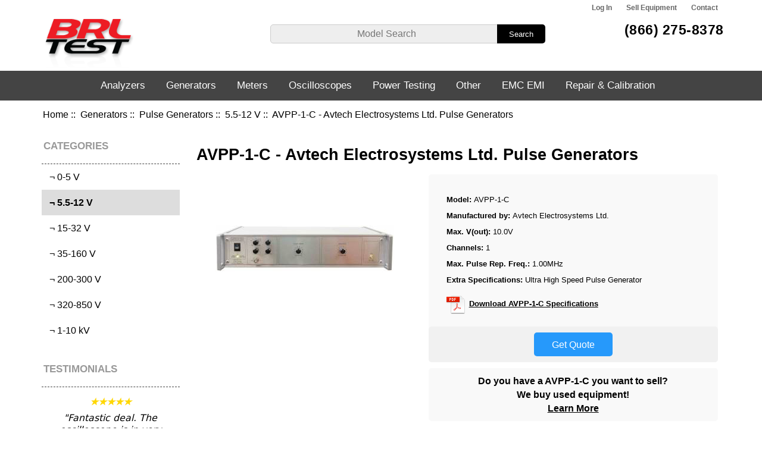

--- FILE ---
content_type: text/html; charset=utf-8
request_url: https://www.brltest.com/index.php?main_page=product_info&products_id=6051
body_size: 45138
content:
<!DOCTYPE html>
<html dir="ltr" lang="en">
  <head>
  <meta charset="utf-8">
  <title> AVPP-1-C - Avtech Electrosystems Pulse Generators - BRL Test</title>
  <meta name="keywords" content="AVPP-1-C, Avtech Electrosystems Ltd. AVPP-1-C, Avtech Electrosystems Ltd. Pulse Generators, Pulse Generators " />
  <meta name="description" content="AVPP-1-C - BRL Test buys sells and leases new used and refurbished Avtech Electrosystems Ltd. AVPP-1-C Pulse Generators. Repair and calibration services for the AVPP-1-C are available and warrantied by our world class repair lab. " />
  <meta name="author" content="BRL Test" />
  <meta name="generator" content="shopping cart program by Zen Cart&reg;, http://www.zen-cart.com eCommerce" />

  <meta name="viewport" content="width=device-width, initial-scale=1, user-scalable=yes"/>


  <base href="https://www.brltest.com/" />
  <link rel="canonical" href="https://www.brltest.com/index.php?main_page=product_info&amp;products_id=6051" />

<link rel="stylesheet" type="text/css" href="includes/templates/responsive_classic/css/stylesheet.css" />
<link rel="stylesheet" type="text/css" href="includes/templates/responsive_classic/css/stylesheet_colors.css" />
<link rel="stylesheet" type="text/css" href="includes/templates/responsive_classic/css/stylesheet_css_buttons.css" />
<link rel="stylesheet" type="text/css" href="includes/templates/responsive_classic/css/stylesheet_dm.css" />
<link rel="stylesheet" type="text/css" media="print" href="includes/templates/responsive_classic/css/print_stylesheet.css" />

      
      
<script type="text/javascript" src="//code.jquery.com/jquery-1.12.4.min.js" integrity="sha256-ZosEbRLbNQzLpnKIkEdrPv7lOy9C27hHQ+Xp8a4MxAQ=" crossorigin="anonymous"></script>
      
      
      

<script src="includes/templates/responsive_classic/jscript/jscript_matchHeight-min.js"></script>
<script src="includes/modules/pages/product_info/jscript_textarea_counter.js"></script>
<script type="text/javascript"><!--//<![CDATA[
if (typeof zcJS == "undefined" || !zcJS) {
  window.zcJS = { name: 'zcJS', version: '0.1.0.0' };
};

zcJS.ajax = function (options) {
  options.url = options.url.replace("&amp;", unescape("&amp;"));
  var deferred = jQuery.Deferred(function (d) {
      var securityToken = 'd22f374c2a88d8efab21de0337907d32';
      var defaults = {
          cache: false,
          type: 'POST',
          traditional: true,
          dataType: 'json',
          timeout: 5000,
          data: jQuery.extend(true,{
            securityToken: securityToken
        }, options.data)
      },
      settings = jQuery.extend(true, {}, defaults, options);
      if (typeof(console.log) == 'function') {
          console.log( settings );
      }

      d.done(settings.success);
      d.fail(settings.error);
      d.done(settings.complete);
      var jqXHRSettings = jQuery.extend(true, {}, settings, {
          success: function (response, textStatus, jqXHR) {
            d.resolve(response, textStatus, jqXHR);
          },
          error: function (jqXHR, textStatus, errorThrown) {
              if (window.console) {
                if (typeof(console.log) == 'function') {
                  console.log(jqXHR);
                }
              }
              d.reject(jqXHR, textStatus, errorThrown);
          },
          complete: d.resolve
      });
      jQuery.ajax(jqXHRSettings);
   }).fail(function(jqXHR, textStatus, errorThrown) {
   var response = jqXHR.getResponseHeader('status');
   var responseHtml = jqXHR.responseText;
   var contentType = jqXHR.getResponseHeader("content-type");
   switch (response)
     {
       case '403 Forbidden':
         var jsonResponse = JSON.parse(jqXHR.responseText);
         var errorType = jsonResponse.errorType;
         switch (errorType)
         {
           case 'ADMIN_BLOCK_WARNING':
           break;
           case 'AUTH_ERROR':
           break;
           case 'SECURITY_TOKEN':
           break;

           default:
             alert('An Internal Error of type '+errorType+' was received while processing an ajax call. The action you requested could not be completed.');
         }
       break;
       default:
        if (jqXHR.status === 200) {
            if (contentType.toLowerCase().indexOf("text/html") >= 0) {
                document.open();
                document.write(responseHtml);
                document.close();
            }
         }
     }
   });

  var promise = deferred.promise();
  return promise;
};
zcJS.timer = function (options) {
  var defaults = {
    interval: 10000,
    startEvent: null,
    intervalEvent: null,
    stopEvent: null

},
  settings = jQuery.extend(true, {}, defaults, options);

  var enabled = new Boolean(false);
  var timerId = 0;
  var mySelf;
  this.Start = function()
  {
      this.enabled = new Boolean(true);

      mySelf = this;
      mySelf.settings = settings;
      if (mySelf.enabled)
      {
          mySelf.timerId = setInterval(
          function()
          {
              if (mySelf.settings.intervalEvent)
              {
                mySelf.settings.intervalEvent(mySelf);
              }
          }, mySelf.settings.interval);
          if (mySelf.settings.startEvent)
          {
            mySelf.settings.startEvent(mySelf);
          }
      }
  };
  this.Stop = function()
  {
    mySelf.enabled = new Boolean(false);
    clearInterval(mySelf.timerId);
    if (mySelf.settings.stopEvent)
    {
      mySelf.settings.stopEvent(mySelf);
    }
  };
};

//]] --></script>


<script type="text/javascript"><!--//

(function($) {
$(document).ready(function() {

$('#contentMainWrapper').addClass('onerow-fluid');
 $('#mainWrapper').css({
     'max-width': '100%',
     'margin': 'auto'
 });
 $('#headerWrapper').css({
     'max-width': '100%',
     'margin': 'auto'
 });
 $('#navSuppWrapper').css({
     'max-width': '100%',
     'margin': 'auto'
 });


$('.leftBoxContainer').css('width', '');
$('.rightBoxContainer').css('width', '');
$('#mainWrapper').css('margin', 'auto');

$('a[href="#top"]').click(function(){
$('html, body').animate({scrollTop:0}, 'slow');
return false;
});

$(".categoryListBoxContents").click(function() {
window.location = $(this).find("a").attr("href"); 
return false;
});

$('.centeredContent').matchHeight();
$('.specialsListBoxContents').matchHeight();
$('.centerBoxContentsAlsoPurch').matchHeight();
$('.categoryListBoxContents').matchHeight();

$('.no-fouc').removeClass('no-fouc');
});

}) (jQuery);

//--></script>

<script type="text/javascript"><!--
function popupWindow(url) {
  window.open(url,'popupWindow','toolbar=no,location=no,directories=no,status=no,menubar=no,scrollbars=no,resizable=yes,copyhistory=no,width=100,height=100,screenX=150,screenY=150,top=150,left=150')
}
function popupWindowPrice(url) {
  window.open(url,'popupWindow','toolbar=no,location=no,directories=no,status=no,menubar=no,scrollbars=yes,resizable=yes,copyhistory=no,width=600,height=400,screenX=150,screenY=150,top=150,left=150')
}
//--></script>

<link rel="stylesheet" type="text/css" href="includes/templates/responsive_classic/css/responsive.css" /><link rel="stylesheet" type="text/css" href="includes/templates/responsive_classic/css/responsive_default.css" />  <script>document.documentElement.className = 'no-fouc';</script>
  <link rel="stylesheet" type="text/css" href="//maxcdn.bootstrapcdn.com/font-awesome/4.7.0/css/font-awesome.min.css" />
      
   
<!-- Global site tag (gtag.js) - Google Analytics -->
<script async src="https://www.googletagmanager.com/gtag/js?id=G-7J3GE5SBED"></script>
<script>
  window.dataLayer = window.dataLayer || [];
  function gtag(){dataLayer.push(arguments);}
  gtag('js', new Date());

  gtag('config', 'G-7J3GE5SBED');
  gtag('config', 'UA-17985202-1');
  gtag('config', 'AW-1023457510');    
</script>

<script>
  gtag('config', 'AW-1023457510/lFXkCObavIgBEObxgugD', {'phone_conversion_number': '(866) 275-8378'});
</script>

      
      
	  
	  



<script>
    gtag('event', 'page_view', {
      'send_to' : 'AW-1023457510',
      'ecomm_pagetype' : 'product',
      'ecomm_prodid' :["6051"],
      'ecomm_totalvalue' : ""    });
</script>


      
<!-- Facebook Pixel Code -->
<script>
  !function(f,b,e,v,n,t,s)
  {if(f.fbq)return;n=f.fbq=function(){n.callMethod?
  n.callMethod.apply(n,arguments):n.queue.push(arguments)};
  if(!f._fbq)f._fbq=n;n.push=n;n.loaded=!0;n.version='2.0';
  n.queue=[];t=b.createElement(e);t.async=!0;
  t.src=v;s=b.getElementsByTagName(e)[0];
  s.parentNode.insertBefore(t,s)}(window, document,'script',
  'https://connect.facebook.net/en_US/fbevents.js');
  fbq('init', '495174384331006');
  fbq('track', 'PageView');
</script>
<noscript><img height="1" width="1" style="display:none"
  src="https://www.facebook.com/tr?id=495174384331006&ev=PageView&noscript=1"
/></noscript>
<!-- End Facebook Pixel Code -->
      
      
</head>


<body id="productinfoBody">


<div id="mainWrapper">



<!--bof-header logo and navigation display-->

<div id="headerWrapper">
<!--bof navigation display-->
<div id="navMainWrapper" class="group onerow-fluid">

<div id="navMain">
  <ul class="back">
    <!--<li><a href="https://www.brltest.com/"></a></li>-->
    <li class="last"><a href="https://www.brltest.com/index.php?main_page=login">Log In</a></li>



<li class="last"><a href="https://www.brltest.com/index.php?main_page=sell_equipment">Sell Equipment</a></li>
<li class="last"><a href="https://www.brltest.com/index.php?main_page=contact_us">Contact</a></li>

  </ul>
</div>
</div>
<!--eof navigation display-->


<!--bof branding display-->
<div id="logoWrapper" class="group onerow-fluid">
  <div id="logo"><div id="logoInner"><a href="https://www.brltest.com/"><img src="includes/templates/responsive_classic/images/header-logo.png" alt="BRL Test Equipment" title=" BRL Test Equipment " width="150" height="89" class="brllogo" /></a>	  
	  	  
	    		</div>
</div>

			<div id="navMainSearch">

		<form name="quick_find_header" action="https://www.brltest.com/index.php?main_page=advanced_search_result" method="get"><input type="hidden" name="main_page" value="advanced_search_result" /><input type="hidden" name="search_in_description" value="1" /><input type="text" name="keyword" size="6" maxlength="30" style="width: 100px" placeholder="Model Search" onfocus="if (this.value == 'Model Search') this.value = '';" onblur="if (this.value == '') this.value = 'Model Search';" />&nbsp;<input class="cssButton submit_button button  button_search" onmouseover="this.className='cssButtonHover  button_search button_searchHover'" onmouseout="this.className='cssButton submit_button button  button_search'" type="submit" value="Search" /></form>
  </div>
	
	
	
		<!-- DMC -->
	
		
	<div id="headerLtBlock">
		<div>
	  <div id="headerPhoneL"><a href="tel:8662758378">(866) 275-8378</a></div>
	  			</div>
  </div>

		


	
</div>

<!--eof branding display-->
<!--eof header logo and navigation display-->


<!--bof optional categories tabs navigation display-->
<div id="navCatTabsWrapper"><div id="navCatTabsDropdown" class="group onerow-fluid"><ul id="navCatTabsUL"><li class="category-top"><a class="category-top" href="https://www.brltest.com/index.php?main_page=index&amp;cPath=2">Analyzers</a><ul><li><a href="https://www.brltest.com/index.php?main_page=index&amp;cPath=2_25">Logic Analyzers</a></li><li><a href="https://www.brltest.com/index.php?main_page=index&amp;cPath=2_27">Network Analyzers</a></li><li><a href="https://www.brltest.com/index.php?main_page=index&amp;cPath=2_28">Noise Figure Analyzers</a></li><li><a href="https://www.brltest.com/index.php?main_page=index&amp;cPath=2_31">Optical Spectrum Analyzers</a></li><li><a href="https://www.brltest.com/index.php?main_page=index&amp;cPath=2_5455">PIM Analyzers</a></li><li><a href="https://www.brltest.com/index.php?main_page=index&amp;cPath=2_43">Serial Data Analyzers</a></li><li><a href="https://www.brltest.com/index.php?main_page=index&amp;cPath=2_45">Spectrum Analyzers</a></li></ul></li><li class="category-top"><a class="category-top" href="https://www.brltest.com/index.php?main_page=index&amp;cPath=3"><span class="category-subs-selected">Generators</span></a><ul><li><a href="https://www.brltest.com/index.php?main_page=index&amp;cPath=3_13">Arbitrary Waveform Generators</a></li><li><a href="https://www.brltest.com/index.php?main_page=index&amp;cPath=3_21">Function Generators</a></li><li><a href="https://www.brltest.com/index.php?main_page=index&amp;cPath=3_29">Noise Generators</a></li><li><a href="https://www.brltest.com/index.php?main_page=index&amp;cPath=3_33">Pattern Generators</a></li><li><a href="https://www.brltest.com/index.php?main_page=index&amp;cPath=3_40">Pulse Generators</a></li><li><a href="https://www.brltest.com/index.php?main_page=index&amp;cPath=3_44">Signal Generators</a></li><li><a href="https://www.brltest.com/index.php?main_page=index&amp;cPath=3_46">Sweeper Generators</a></li></ul></li><li class="category-top"><a class="category-top" href="https://www.brltest.com/index.php?main_page=index&amp;cPath=4">Meters</a><ul><li><a href="https://www.brltest.com/index.php?main_page=index&amp;cPath=4_15">Capacitance Meters</a></li><li><a href="https://www.brltest.com/index.php?main_page=index&amp;cPath=4_16">Clamp Meters</a></li><li><a href="https://www.brltest.com/index.php?main_page=index&amp;cPath=4_18">Digital Multimeters</a></li><li><a href="https://www.brltest.com/index.php?main_page=index&amp;cPath=4_5468">Ohm Meters</a></li><li><a href="https://www.brltest.com/index.php?main_page=index&amp;cPath=4_30">Optical Power Meters</a></li><li><a href="https://www.brltest.com/index.php?main_page=index&amp;cPath=4_35">Phase Meters</a></li><li><a href="https://www.brltest.com/index.php?main_page=index&amp;cPath=4_5469">Power Analyzers</a></li><li><a href="https://www.brltest.com/index.php?main_page=index&amp;cPath=4_36">Power Meters RF</a></li><li><a href="https://www.brltest.com/index.php?main_page=index&amp;cPath=4_41">RLC Impedance Meters</a></li><li><a href="https://www.brltest.com/index.php?main_page=index&amp;cPath=4_42">Scope / Meters</a></li><li><a href="https://www.brltest.com/index.php?main_page=index&amp;cPath=4_50">Voltmeters</a></li></ul></li><li class="category-top"><a class="category-top" href="https://www.brltest.com/index.php?main_page=index&amp;cPath=1">Oscilloscopes</a><ul><li><a href="https://www.brltest.com/index.php?main_page=index&amp;cPath=1_11">Analog Digital Oscilloscopes</a></li><li><a href="https://www.brltest.com/index.php?main_page=index&amp;cPath=1_12">Analog Oscilloscopes</a></li><li><a href="https://www.brltest.com/index.php?main_page=index&amp;cPath=1_19">Digital Oscilloscopes</a></li><li><a href="https://www.brltest.com/index.php?main_page=index&amp;cPath=1_26">Mixed Signal Oscilloscopes</a></li><li><a href="https://www.brltest.com/index.php?main_page=index&amp;cPath=1_34">PC / Modular Oscilloscopes</a></li><li><a href="https://www.brltest.com/index.php?main_page=index&amp;cPath=1_5472">Probes</a></li></ul></li><li class="category-top"><a class="category-top" href="https://www.brltest.com/index.php?main_page=index&amp;cPath=5479">Power Testing</a><ul><li><a href="https://www.brltest.com/index.php?main_page=index&amp;cPath=5479_5463">Electronic Loads DC</a></li><li><a href="https://www.brltest.com/index.php?main_page=index&amp;cPath=5479_5458">Power Supplies AC</a></li><li><a href="https://www.brltest.com/index.php?main_page=index&amp;cPath=5479_38">Power Supplies DC</a></li></ul></li><li class="category-top"><a class="category-top" href="https://www.brltest.com/index.php?main_page=index&amp;cPath=5">Other</a><ul><li><a href="https://www.brltest.com/index.php?main_page=index&amp;cPath=5_5443">Accessories</a></li><li><a href="https://www.brltest.com/index.php?main_page=index&amp;cPath=5_10">Amplifiers</a></li><li><a href="https://www.brltest.com/index.php?main_page=index&amp;cPath=5_5428">Attenuators</a></li><li><a href="https://www.brltest.com/index.php?main_page=index&amp;cPath=5_14">Bit Error Rate Testers</a></li><li><a href="https://www.brltest.com/index.php?main_page=index&amp;cPath=5_5434">Calibrators</a></li><li><a href="https://www.brltest.com/index.php?main_page=index&amp;cPath=5_51">Communication Testers</a></li><li><a href="https://www.brltest.com/index.php?main_page=index&amp;cPath=5_17">Current Amplifiers</a></li><li><a href="https://www.brltest.com/index.php?main_page=index&amp;cPath=5_5473">Current Shunts</a></li><li><a href="https://www.brltest.com/index.php?main_page=index&amp;cPath=5_5442">Decade Testers</a></li><li><a href="https://www.brltest.com/index.php?main_page=index&amp;cPath=5_20">Frequency Counters</a></li><li><a href="https://www.brltest.com/index.php?main_page=index&amp;cPath=5_5462">Hipot Testers</a></li><li><a href="https://www.brltest.com/index.php?main_page=index&amp;cPath=5_23">Leakage Current Testers</a></li><li><a href="https://www.brltest.com/index.php?main_page=index&amp;cPath=5_24">Lock-in Amplifiers</a></li><li><a href="https://www.brltest.com/index.php?main_page=index&amp;cPath=5_5437">Magnetics Analyzers</a></li><li><a href="https://www.brltest.com/index.php?main_page=index&amp;cPath=5_53">Miscellaneous</a></li><li><a href="https://www.brltest.com/index.php?main_page=index&amp;cPath=5_32">OTDR</a></li><li><a href="https://www.brltest.com/index.php?main_page=index&amp;cPath=5_52">Parametric Testers</a></li><li><a href="https://www.brltest.com/index.php?main_page=index&amp;cPath=5_5481">Power Sensors</a></li><li><a href="https://www.brltest.com/index.php?main_page=index&amp;cPath=5_37">Power Recorders</a></li><li><a href="https://www.brltest.com/index.php?main_page=index&amp;cPath=5_39">Preamplifiers</a></li><li><a href="https://www.brltest.com/index.php?main_page=index&amp;cPath=5_47">TDR</a></li><li><a href="https://www.brltest.com/index.php?main_page=index&amp;cPath=5_5476">Test Cables</a></li><li><a href="https://www.brltest.com/index.php?main_page=index&amp;cPath=5_5477">Test Fixtures</a></li><li><a href="https://www.brltest.com/index.php?main_page=index&amp;cPath=5_48">Transient Recorders / Digitizers</a></li><li><a href="https://www.brltest.com/index.php?main_page=index&amp;cPath=5_49">Tunable Filters</a></li></ul></li><li class="category-top"><a class="category-top" href="https://www.brltest.com/index.php?main_page=index&amp;cPath=54">EMC EMI</a><ul><li><a href="https://www.brltest.com/index.php?main_page=index&amp;cPath=54_5401">Absorbing Clamps</a></li><li><a href="https://www.brltest.com/index.php?main_page=index&amp;cPath=54_5426">Analyzer Bundles Near and Far</a></li><li><a href="https://www.brltest.com/index.php?main_page=index&amp;cPath=54_5427">Anechoic Chamber Alternatives</a></li><li><a href="https://www.brltest.com/index.php?main_page=index&amp;cPath=54_5404">Antennas</a></li><li><a href="https://www.brltest.com/index.php?main_page=index&amp;cPath=54_5403">Antenna Kits</a></li><li><a href="https://www.brltest.com/index.php?main_page=index&amp;cPath=54_5418">Antenna Masts</a></li><li><a href="https://www.brltest.com/index.php?main_page=index&amp;cPath=54_5414">CDN Coupling Decoupling Networks</a></li><li><a href="https://www.brltest.com/index.php?main_page=index&amp;cPath=54_5407">Conducted Immunity System CIS</a></li><li><a href="https://www.brltest.com/index.php?main_page=index&amp;cPath=54_5406">Comb Generators</a></li><li><a href="https://www.brltest.com/index.php?main_page=index&amp;cPath=54_5454">Current Probes</a></li><li><a href="https://www.brltest.com/index.php?main_page=index&amp;cPath=54_5408">Directional Couplers (DCD, DCU)</a></li><li><a href="https://www.brltest.com/index.php?main_page=index&amp;cPath=54_5424">EMField Generator</a></li><li><a href="https://www.brltest.com/index.php?main_page=index&amp;cPath=54_5422">EMI Test Receivers</a></li><li><a href="https://www.brltest.com/index.php?main_page=index&amp;cPath=54_5453">Enclosures</a></li><li><a href="https://www.brltest.com/index.php?main_page=index&amp;cPath=54_5409">Line Impedance  Stblzr        </a></li><li><a href="https://www.brltest.com/index.php?main_page=index&amp;cPath=54_5467">LISN</a></li><li><a href="https://www.brltest.com/index.php?main_page=index&amp;cPath=54_5410">Transient Limiters for LISN</a></li><li><a href="https://www.brltest.com/index.php?main_page=index&amp;cPath=54_5412">Near Field Probes</a></li><li><a href="https://www.brltest.com/index.php?main_page=index&amp;cPath=54_5413">Power Amplifiers</a></li><li><a href="https://www.brltest.com/index.php?main_page=index&amp;cPath=54_5415">Preamplifiers</a></li><li><a href="https://www.brltest.com/index.php?main_page=index&amp;cPath=54_5416">Precompliance EMI Test Systems</a></li><li><a href="https://www.brltest.com/index.php?main_page=index&amp;cPath=54_5484">Scanners</a></li><li><a href="https://www.brltest.com/index.php?main_page=index&amp;cPath=54_5417">Telecom (Part68 CS03)</a></li><li><a href="https://www.brltest.com/index.php?main_page=index&amp;cPath=54_5419">Turntables</a></li></ul></li><li class="category-top"><a class="category-top" href="https://www.brltest.com/index.php?main_page=repairs">Repair &amp; Calibration</a></li></ul></div></div><!--eof optional categories tabs navigation display-->

<!--bof header ezpage links-->
<!--eof header ezpage links-->
</div>

	

<div id="featureWrapper">

</div>
	
	

    
   
  <div id="homeslides">
      
      
      <a id="sld0" href="https://www.brltest.com/index.php?main_page=gw_instek" class="active">
         <div class="slide slide_0">
          <div class="slide_container">
            <div class="slide_copy">
				<img class="gw" src="/includes/templates/responsive_classic/images/slideshow/gw-logo.png" alt="GW Instek" />
     		  <h2 class="gw">Authorized Distributor</h2>
			  <h4 class="gw">Contact us today!</h4>
              
            </div>
            <div class="slide_image_gw">
              <img class="gw" src="/includes/templates/responsive_classic/images/slideshow/instek_unit_s.png" alt="GW Instek" />
            </div>
			   
          </div>
        </div>
      </a>   
      
	  
	<a id="sld1" href="https://www.brltest.com/index.php?main_page=product_info&cPath=2_45_4507&products_id=7055">
        <div class="slide slide_1">
          <div class="slide_container">
            <div class="slide_copy">
              <h2>N9020A MXA Signal Analyzer</h2>
              <h3>Accelerate the Development of  Wireless Devices with the Speed, Performance & Applications to Adapt to Evolving Test Requirements</h3>
              <img src="/includes/templates/responsive_classic/images/slideshow/slide-keysight-logo.png" alt="Keysight Technologies Logo" />
            </div>
            <div class="slide_image">
              <img src="/includes/templates/responsive_classic/images/slideshow/slide-n9020a.png" alt="N9020A MXA Signal Analyzer" />
            </div>
          </div>
        </div>
      </a>
      
      <a id="sld2" href="https://www.brltest.com/index.php?main_page=yic_technologies">
        <div class="slide slide_2">
          <div class="slide_container">
            <div class="slide_copy">
              <h2 class="yic">EM Scanner - YIC Technologies</h2>
              <h3 class="yic">High speed 8GHz Real-time EMC and EMI diagnostic tool on your lab-bench</h3>
				<h4 class="yic">Authorized Distributor</h4>
              <img class="yic" src="/includes/templates/responsive_classic/images/slideshow/yic-logo.png" alt="YIC Technologies Logo" />
            </div>
            <div class="slide_image">
              <img class="yic" src="/includes/templates/responsive_classic/images/slideshow/yic-em-scanner.png" alt="YIC EM Scanner" />
            </div>
          </div>
        </div>
      </a>
  

      <a id="sld3" href="https://www.brltest.com/index.php?main_page=product_info&cPath=2_45_4508&products_id=8233">
        <div class="slide slide_3">
          <div class="slide_container">
            <div class="slide_copy">
              <h2>SM200B Spectrum Analyzer</h2>
              <h3>The High Performance SM200B From Signal Hound: High Performance Speed, Accuracy, Security, and Agility Meet Very Low Cost</h3>

              <img src="/includes/templates/responsive_classic/images/slideshow/slide-signal-hound-logo.png" alt="Signal Hound Logo" />
            </div>
            <div class="slide_image">
              <img src="/includes/templates/responsive_classic/images/slideshow/slide-sm200b.png" alt="" />
            </div>
          </div>
        </div>
      </a>
      
      <a id="sld4" href="https://www.brltest.com/index.php?main_page=repairs">
        <div class="slide slide_4">
          <div class="slide_container">
            <div class="slide_copy">
              <h2>Trust Your Equipment to Our World Class Repair Lab</h2>
              <ul>
                <li>Huge Parts Inventory in Stock</li>
                <li>Free Repair Evaluations</li>
                <li>Fast Service Turnaround</li>
                <li>World Class 67GHz Enabled Lab</li>
                <li>Military PMEL Graduate Staff</li>
              </ul>
              <h3>Ask Us About Our Repair Warranty!</h3>
              
            </div>
            <div class="slide_image">
				<img class="slide_logo"  src="/includes/templates/responsive_classic/images/slideshow/brl-logo.png" alt="BRL Test Equipment" />
              <!--<img src="unit picture" alt="" />-->
              <!-- <a href="/repair"></a> -->
            </div>
          </div>
        </div>
      </a>

    </div>
    

    
	

	
    
<div id="gmapWrapper" class=""><iframe src="https://www.google.com/maps/embed?pb=!1m18!1m12!1m3!1d3574.1642940623838!2d-81.39436969116247!3d28.67142012542338!2m3!1f0!2f0!3f0!3m2!1i1024!2i768!4f13.1!3m3!1m2!1s0x88e7717afdeaf749%3A0xa8f523094a1d5a5d!2sBRL+Test!5e0!3m2!1sen!2sus!4v1528826651144" width="100%" height="500" frameborder="0" style="border:0" allowfullscreen></iframe></div>
	
	
	
<div id="contentMainWrapper">
	
			<!-- bof  breadcrumb -->
							<div id="navBreadCrumb">  <a href="https://www.brltest.com/">Home</a>&nbsp;::&nbsp;
  <a href="https://www.brltest.com/index.php?main_page=index&amp;cPath=3">Generators</a>&nbsp;::&nbsp;
  <a href="https://www.brltest.com/index.php?main_page=index&amp;cPath=3_40">Pulse Generators</a>&nbsp;::&nbsp;
  <a href="https://www.brltest.com/index.php?main_page=index&amp;cPath=3_40_4002">5.5-12 V</a>&nbsp;::&nbsp;
AVPP-1-C - Avtech Electrosystems Ltd. Pulse Generators
</div>
						<!-- eof breadcrumb -->

  <div class="col200">
<!--// bof: categories //-->
<div class="leftBoxContainer" id="categories" style="width: 200px">
<h3 class="leftBoxHeading" id="categoriesHeading">Categories</h3>
<div id="categoriesContent" class="sideBoxContent"><ul class="list-links ">
<li class="category-top"><a class="category-top" href="https://www.brltest.com/index.php?main_page=index&amp;cPath=2">Analyzers-&gt;</a></li>
<li class="category-top"><a class="category-top" href="https://www.brltest.com/index.php?main_page=index&amp;cPath=3"><span class="category-subs-parent">Generators</span>-&gt;</a></li>
<li class="category-subs"><a class="category-subs" href="https://www.brltest.com/index.php?main_page=index&amp;cPath=3_13">&nbsp;&not;&nbsp;Arbitrary Waveform Generators-&gt;</a></li>
<li class="category-subs"><a class="category-subs" href="https://www.brltest.com/index.php?main_page=index&amp;cPath=3_21">&nbsp;&not;&nbsp;Function Generators-&gt;</a></li>
<li class="category-subs"><a class="category-subs" href="https://www.brltest.com/index.php?main_page=index&amp;cPath=3_29">&nbsp;&not;&nbsp;Noise Generators-&gt;</a></li>
<li class="category-subs"><a class="category-subs" href="https://www.brltest.com/index.php?main_page=index&amp;cPath=3_33">&nbsp;&not;&nbsp;Pattern Generators-&gt;</a></li>
<li class="category-subs"><a class="category-subs" href="https://www.brltest.com/index.php?main_page=index&amp;cPath=3_40"><span class="category-subs-parent">&nbsp;&not;&nbsp;Pulse Generators</span>-&gt;</a></li>
<li class="category-products"><a class="category-products" href="https://www.brltest.com/index.php?main_page=index&amp;cPath=3_40_4001">&nbsp;&nbsp;&not;&nbsp;0-5 V</a></li>
<li class="category-products selectedCat"><a class="category-products" href="https://www.brltest.com/index.php?main_page=index&amp;cPath=3_40_4002"><span class="category-subs-selected">&nbsp;&nbsp;&not;&nbsp;5.5-12 V</span></a></li>
<li class="category-products"><a class="category-products" href="https://www.brltest.com/index.php?main_page=index&amp;cPath=3_40_4003">&nbsp;&nbsp;&not;&nbsp;15-32 V</a></li>
<li class="category-products"><a class="category-products" href="https://www.brltest.com/index.php?main_page=index&amp;cPath=3_40_4004">&nbsp;&nbsp;&not;&nbsp;35-160 V</a></li>
<li class="category-products"><a class="category-products" href="https://www.brltest.com/index.php?main_page=index&amp;cPath=3_40_4005">&nbsp;&nbsp;&not;&nbsp;200-300 V</a></li>
<li class="category-products"><a class="category-products" href="https://www.brltest.com/index.php?main_page=index&amp;cPath=3_40_4006">&nbsp;&nbsp;&not;&nbsp;320-850 V</a></li>
<li class="category-products"><a class="category-products" href="https://www.brltest.com/index.php?main_page=index&amp;cPath=3_40_4007">&nbsp;&nbsp;&not;&nbsp;1-10 kV</a></li>
<li class="category-subs"><a class="category-subs" href="https://www.brltest.com/index.php?main_page=index&amp;cPath=3_44">&nbsp;&not;&nbsp;Signal Generators-&gt;</a></li>
<li class="category-subs"><a class="category-subs" href="https://www.brltest.com/index.php?main_page=index&amp;cPath=3_46">&nbsp;&not;&nbsp;Sweeper Generators-&gt;</a></li>
<li class="category-top"><a class="category-top" href="https://www.brltest.com/index.php?main_page=index&amp;cPath=4">Meters-&gt;</a></li>
<li class="category-top"><a class="category-top" href="https://www.brltest.com/index.php?main_page=index&amp;cPath=1">Oscilloscopes-&gt;</a></li>
<li class="category-top"><a class="category-top" href="https://www.brltest.com/index.php?main_page=index&amp;cPath=5479">Power Testing-&gt;</a></li>
<li class="category-top"><a class="category-top" href="https://www.brltest.com/index.php?main_page=index&amp;cPath=5">Other-&gt;</a></li>
<li class="category-top"><a class="category-top" href="https://www.brltest.com/index.php?main_page=index&amp;cPath=54">EMC EMI-&gt;</a></li>
</ul></div><script>var d = document.getElementById("categoriesHeading"); d.className += " show"; </script></div>
<!--// eof: categories //-->


<!--// bof: manufacturers //-->
<div class="leftBoxContainer" id="manufacturers" style="width: 200px">
<h3 class="leftBoxHeading" id="manufacturersHeading">Manufacturers</h3>
</div>
<!--// eof: manufacturers //-->

<script>
$(document).ready(slider);

var resizeTimer;

$(window).on('resize', function(e) {
  
  clearTimeout(resizeTimer);
  resizeTimer = setTimeout(slider, 300);

});
	
	
function sizeCheck() { 
	
	result = $('#slider ul li').width();
}

	
var slinter;
	
function slider() {
	
			sizeCheck();
	
			clearInterval(slinter);	    
			slinter = setInterval(moveRight, 3500);

			var slideCount = $('#slider ul li').length;
			var slideWidth = result;
			var slideHeight = $('#slider ul li').height();
			var sliderUlWidth = slideCount * slideWidth;
			

			$('#slider').css({ width: slideWidth, height: slideHeight });

			$('#slider ul').css({ width: sliderUlWidth, marginLeft: - slideWidth });

			$('#slider ul li:last-child').prependTo('#slider ul');

			function moveRight() {
				$('#slider ul').animate({
					left: - slideWidth
				}, 200, function () {
					$('#slider ul li:first-child').appendTo('#slider ul');
					$('#slider ul').css('left', '');
				});
			};

};
	
</script>

<!--// bof: brltestimonials //-->
<div class="leftBoxContainer" id="brltestimonials" style="width: 200px">
<h3 class="leftBoxHeading" id="brltestimonialsHeading">Testimonials</h3>
<div id="brltestimonialsContent" class="sideBoxContent">
  <div id='slider'>
  <ul>
	<li>
		<h4>★★★★★</h4>
		<div class='tContent'>&quot;Fantastic deal. The oscilloscope is in very good condition. Packed for shipment to survive anything&quot; </div>
		<h6>Jeff</h6>	
	</li>
	<li>
		<h4>★★★★★</h4>
		<div class='tContent'>&quot;Premium equipment.  Excellent communication. Fast. Best value!&quot;</div>
		<h6>Avi</h6>	
	</li>
	<li>
		<h4>★★★★★</h4>
		<div class='tContent'>&quot;Practically in new condition&quot;</div>
		<h6>Darcy</h6>	
	</li>
	<li>
		<h4>★★★★★</h4>
		<div class='tContent'>&quot;There was a small issue; The people at BRL Test  were 100% responsive and issue resolved. Thanks!&quot;</div>
		<h6>Mike</h6>	
	</li>
	<li>
		<h4>★★★★★</h4>
		<div class='tContent'>&quot;Best packing ever! I would let you ship one of my children!&quot;</div>
		<h6>Todd</h6>	
	</li>
	<li>
		<h4>★★★★★</h4>
		<div class='tContent'>&quot;Unit received in great shape. Passed Agilent calibration. Good job!!&quot;</div>
		<h6>Lee</h6>	
	</li>
	<li>
		<h4>★★★★★</h4>
		<div class='tContent'>&quot;In every aspect these guys are great!&quot;</div>
		<h6>Sarah</h6>	
	</li>
  </ul>  
</div>
</div></div>
<!--// eof: brltestimonials //-->

<!--// bof: brlsidebox //-->
<div class="leftBoxContainer" id="brlsidebox" style="width: 200px">
<h3 class="leftBoxHeading" id="brlsideboxHeading">Join our Newsletter</h3>
<div id="brlsideboxContent" class="sideBoxContent"><!-- Begin MailChimp Signup Form -->
<link href="//cdn-images.mailchimp.com/embedcode/slim-10_7.css" rel="stylesheet" type="text/css">
<style type="text/css">
	#mc_embed_signup{background:#fff; clear:left; font:14px Helvetica,Arial,sans-serif; }
	/* Add your own MailChimp form style overrides in your site stylesheet or in this style block.
	   We recommend moving this block and the preceding CSS link to the HEAD of your HTML file. */
</style>
<div id="mc_embed_signup">
<form action="https://brltest.us4.list-manage.com/subscribe/post?u=0fedd978316666ea2bc5b4190&amp;id=ab70a38b62" method="post" id="mc-embedded-subscribe-form" name="mc-embedded-subscribe-form" class="validate" target="_blank" novalidate>
    <div id="mc_embed_signup_scroll">
	
	<input type="email" value="" name="EMAIL" class="email" id="mce-EMAIL" placeholder="email address" required>
    <!-- real people should not fill this in and expect good things - do not remove this or risk form bot signups-->
    <div style="position: absolute; left: -5000px;" aria-hidden="true"><input type="text" name="b_0fedd978316666ea2bc5b4190_ab70a38b62" tabindex="-1" value=""></div>
    <div class="clear"><input type="submit" value="Subscribe" name="subscribe" id="mc-embedded-subscribe" class="button"></div>
    </div>
</form>
</div>

<!--End mc_embed_signup--></div></div>
<!--// eof: brlsidebox //-->

  </div>


  <div class="col770">




<!-- bof upload alerts -->
<!-- eof upload alerts -->

<div class="centerColumn" id="productGeneral">

<!--bof Form start-->
<form name="cart_quantity" action="https://www.brltest.com/index.php?main_page=product_info&amp;products_id=6051&amp;action=add_product" method="post" enctype="multipart/form-data"><input type="hidden" name="securityToken" value="d22f374c2a88d8efab21de0337907d32" />
<!--eof Form start-->


<!--bof Category Icon -->
<!--eof Category Icon -->

<!--bof Prev/Next top position -->
<div class="navNextPrevWrapper centeredContent">
<p class="navNextPrevCounter">Product 38/45</p>
<div class="navNextPrevList"><a href="https://www.brltest.com/index.php?main_page=product_info&amp;cPath=3_40_4002&amp;products_id=6050"><span class="cssButton normal_button button  button_prev" onmouseover="this.className='cssButtonHover normal_button button  button_prev button_prevHover'" onmouseout="this.className='cssButton normal_button button  button_prev'">&nbsp;Previous&nbsp;</span></a></div>
<div class="navNextPrevList"><a href="https://www.brltest.com/index.php?main_page=index&amp;cPath=3_40_4002"><span class="cssButton normal_button button  button_return_to_product_list" onmouseover="this.className='cssButtonHover normal_button button  button_return_to_product_list button_return_to_product_listHover'" onmouseout="this.className='cssButton normal_button button  button_return_to_product_list'">&nbsp;Return to the Product List&nbsp;</span></a></div>
<div class="navNextPrevList"><a href="https://www.brltest.com/index.php?main_page=product_info&amp;cPath=3_40_4002&amp;products_id=6049"><span class="cssButton normal_button button  button_next" onmouseover="this.className='cssButtonHover normal_button button  button_next button_nextHover'" onmouseout="this.className='cssButton normal_button button  button_next'">&nbsp;Next&nbsp;</span></a></div>
</div>
<!--eof Prev/Next top position-->

<div id="prod-info-top">
<!--bof Product Name-->
<h1 id="productName" class="productGeneral">AVPP-1-C - Avtech Electrosystems Ltd. Pulse Generators</h1>
<!--eof Product Name-->

<div id="pinfo-left" class="group">
<!--bof Main Product Image -->


<div id="productMainImage" class="centeredContent back">

<script type="text/javascript"><!--

document.write('<img src="images/brl_generators/62143.jpg" alt="AVPP-1-C - Avtech Electrosystems Ltd. Pulse Generators" title=" AVPP-1-C - Avtech Electrosystems Ltd. Pulse Generators " width="300" height="250" />');

//--></script>

<noscript>

<img src="images/brl_generators/62143.jpg" alt="AVPP-1-C - Avtech Electrosystems Ltd. Pulse Generators" title=" AVPP-1-C - Avtech Electrosystems Ltd. Pulse Generators " width="300" height="250" />
</noscript>

</div><!--eof Main Product Image-->

<!--bof Additional Product Images -->
 <!--eof Additional Product Images -->
</div>
    
    
<div id="pinfo-right" class="group grids">
	<div id="spec-price">
<!--bof Product Price block -->
	<h2 id="productPrices" class="productGeneral call">
<br />Get Quote</h2>
	
<!--bof Product details list  -->
<ul id="productDetailsList">
  <li><strong>Model: </strong>AVPP-1-C</li>
  
    <li><strong>Manufactured by: </strong>Avtech Electrosystems Ltd.</li>

		<li><strong>Max. V(out):</strong> 10.0V</li>
		<li><strong>Channels:</strong> 1</li>
		<li><strong>Max. Pulse Rep. Freq.:</strong> 1.00MHz</li>
		
		<li><strong>Extra Specifications:</strong> Ultra High Speed Pulse Generator</li>
	
		<li class="pidpdflink"><a href=" https://www.brltest.com/pdf/pdf_generators/1356.pdf "  onclick="gtag('event', 'pdf', {'event-category': 'view' ,'event_label': 'AVPP-1-C' })" target="_blank"><img src="includes/templates/responsive_classic/images/pdf.png" alt="pdf icon" title=" pdf icon " width="32" height="32" /><span>Download AVPP-1-C Specifications</span></a></li>
	
		
	
	
</ul>
<!--eof Product details list -->

<!--bof free ship icon  -->


<div id="cart-box" class="grids">

<!--eof Product Price block -->

<!--bof Attributes Module -->
<!--eof Attributes Module -->

<!--bof Quantity Discounts table -->
<!--eof Quantity Discounts table -->

<!--bof Add to Cart Box -->
    <div id="cartAdd">
    <a class="qt_button" href="https://www.brltest.com/index.php?main_page=quote_cart&amp;products_id=6051&amp;action=add2quote"><input class="cssButton submit_button quote_button" type="button" value="Get Quote"></a>          </div>
<!--eof Add to Cart Box-->
</div>
</div>
    
<div id="selltous">
    Do you have a AVPP-1-C you want to sell?<br />
    We buy used equipment!<br>
    <a class="sell-link" href="https://www.brltest.com/index.php?main_page=sell_equipment">Learn More</a> 
</div>
<!--eof rightbox  -->
</div>
</div>


<!--bof Product description -->
<div id="productDescription" class="productGeneral biggerText">
    <h2>Avtech Electrosystems Ltd. AVPP-1-C Overview</h2>
    <P>The AVPP series combines AVP and AVMP technology to produce 10 and 20 Volt outputs with variable 0.2 to 1 us pulse widths.<BR>Model AVPP-1-C is a manually-controlled instrument that provides 100 ps rise times and 135 ps fall times, with output voltage variable to 10 Volts. The pulse width can be varied from 0.2 to 100 ns, in two ranges (0.2-5 and 5-100ns).</P>    
</div>
<!--eof Product description -->

<!--bof Prev/Next bottom position -->
<!--eof Prev/Next bottom position -->

<!--bof Reviews button and count-->
<!--eof Reviews button and count -->


<!--bof Product date added/available-->
<!--eof Product date added/available -->

<!--bof Product URL -->
<!--eof Product URL -->

<!--bof also purchased products module-->

<!--eof also purchased products module-->

<!--bof Form close-->
</form>
<!--bof Form close-->
</div>
  </div>



</div>




<!--bof-promo display -->
<div id="ftPromoWrapper">
	<div id="ftPromo">
		<img src="/includes/templates/responsive_classic/images/footer_iso9001.png" alt="iso9001 Calibration">
		<h4>Calibration &amp; Test Equipment Repair</h4>
		<div>The BRL Test Lab offers in-house ISO9001:2015 compliant calibration to its end users and industry professionals with precision accuracy, fast turn-around times, and a seamless customer experience.</div>
		<a href="https://www.brltest.com/index.php?main_page=repairs"><span class="cssButton normal_button button " onmouseover="this.className='cssButtonHover normal_button button Hover'" onmouseout="this.className='cssButton normal_button button '">&nbsp;Learn More&nbsp;</span></a>
            <br class="clearBoth">
	
	</div>
</div>
<!--eof-promo display -->



<!--bof-navigation display -->

<div id="navSuppWrapper">
		<div id="footer" class="onerow-fluid">
			<div class="ftcol">
				<h4>Products</h4>
					<ul>
						<li><a href="index.php?main_page=index&cPath=2">Analyzers</a></li>
						<li><a href="index.php?main_page=index&cPath=3">Generators</a></li>
						<li><a href="index.php?main_page=index&cPath=4">Meters</a></li>
						<li><a href="index.php?main_page=index&cPath=1">Oscilloscopes</a></li>
						<li><a href="index.php?main_page=index&cPath=5">Other Equipment</a></li>
						<li><a href="index.php?main_page=index&cPath=54">EMC EMI</a></li>
					</ul>
			</div>
			<div class="ftcol">
				<h4>Services</h4>
					<ul>
						<li><a href="https://www.brltest.com/index.php?main_page=repairs">Repair Lab</a></li>
						<li><a href="https://www.brltest.com/index.php?main_page=sell_equipment">Sell Equipment</a></li>
					</ul>
				<h4>Policies</h4>
					<ul>
					  <li><a href="https://www.brltest.com/index.php?main_page=conditions">Terms &amp; Conditions</a></li>
					  <li><a href="https://www.brltest.com/index.php?main_page=privacy">Privacy Policy</a></li>
					</ul>
			</div>
			  <div class="ftcol">
				  <div class="ftlogo"><img src="includes/templates/responsive_classic/images/footer-logo.png" alt="brl icon" title=" brl icon " width="100" height="59" /></div>
				<h4 class="brlinc">BRL TEST INC</h4>
					<div class="company_text">
							624 Douglas Ave. Suite 1406<br>
							Altamonte Springs, FL 32714<br>
							PH: <a href="tel:8662758378">866-275-8378</a><br>
							FX: 855-275-8378<br>			
					  </div>
                <div id="footerSocial">
                      <a href="https://www.facebook.com/pages/BRL-Test/154456904569041" target="_blank" class="fb">Facebook</a>
                      <a href="https://twitter.com/BRL_Test_Inc" target="_blank" class="tw">Twitter</a>
                      <a href="http://www.linkedin.com/company/brl-test-inc." target="_blank" class="in">Linked In</a>
                      <a href="https://www.youtube.com/channel/UCuD6v1B53l5KW-e360RrnsA" target="_blank" class="yt">Linked In</a>              
                </div>

				</div>

		</div>
</div>



<!--eof-navigation display -->



<!--bof-ip address display -->
<div id="siteinfoIP">Your IP Address is:   3.19.188.86</div>
<!--eof-ip address display -->

<!--bof-banner #5 display -->
<!--eof-banner #5 display -->

<!--bof- site copyright display -->
<div id="siteinfoLegal" class="legalCopyright">
	<div class="onerow-fluid">
		<div id="copyright">Copyright &copy; 2026 <a href="https://www.brltest.com/index.php?main_page=index" target="_blank">BRL Test</a>. All Rights Reserved.</div>
		<div id="choosedevice"><a class="red" href="index.php?main_page=index&amp;layoutType=mobile">Mobile View</a> - <a class="red" href="index.php?main_page=index&amp;layoutType=default">Desktop View</a></div>
		<br class="clearBoth">
	</div>		
</div>
<!--eof- site copyright display -->




</div>
<!--bof- parse time display -->
<!--eof- parse time display -->
<!--bof- banner #6 display -->
<!--eof- banner #6 display -->




 


    
</body>
</html>
